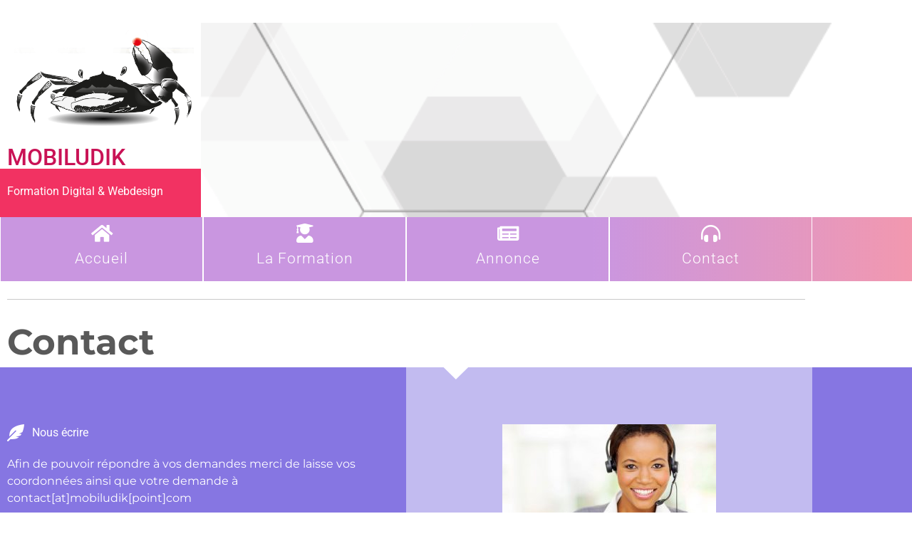

--- FILE ---
content_type: text/css
request_url: https://www.mobiludik.com/wp-content/themes/hello-elementor-child/style.css?ver=1.0
body_size: 153
content:
/*
Theme Name:   hello-elementor child theme
Description:  Write here a brief description about your child-theme
Author:       mobiludik
Author URL:   Write here the author's blog or website url
Template:     hello-elementor
Version:      1.0
License:      GNU General Public License v2 or later
License URI:  http://www.gnu.org/licenses/gpl-2.0.html
Text Domain:  hello-elementor-child
*/

/* Write here your own personal stylesheet */


--- FILE ---
content_type: text/css
request_url: https://www.mobiludik.com/wp-content/uploads/elementor/css/post-372.css?ver=1768569846
body_size: 2325
content:
.elementor-372 .elementor-element.elementor-element-8abf67e:not(.elementor-motion-effects-element-type-background), .elementor-372 .elementor-element.elementor-element-8abf67e > .elementor-motion-effects-container > .elementor-motion-effects-layer{background-color:rgba(255,255,255,0);background:url("https://www.mobiludik.com/wp-content/uploads/2019/07/bg_bg.png") 50% 50%;background-size:cover;}.elementor-372 .elementor-element.elementor-element-8abf67e > .elementor-background-overlay{background-color:#54595f;opacity:0.5;mix-blend-mode:luminosity;transition:background 0.3s, border-radius 0.3s, opacity 0.3s;}.elementor-372 .elementor-element.elementor-element-8abf67e .elementor-background-overlay{filter:brightness( 58% ) contrast( 100% ) saturate( 48% ) blur( 3.2px ) hue-rotate( 0deg );}.elementor-372 .elementor-element.elementor-element-8abf67e{transition:background 0.3s, border 0.3s, border-radius 0.3s, box-shadow 0.3s;}.elementor-372 .elementor-element.elementor-element-7ae408a:not(.elementor-motion-effects-element-type-background) > .elementor-widget-wrap, .elementor-372 .elementor-element.elementor-element-7ae408a > .elementor-widget-wrap > .elementor-motion-effects-container > .elementor-motion-effects-layer{background-color:transparent;background-image:linear-gradient(180deg, #ffffff 75%, #f23262 72%);}.elementor-372 .elementor-element.elementor-element-7ae408a > .elementor-element-populated{transition:background 0.3s, border 0.3s, border-radius 0.3s, box-shadow 0.3s;}.elementor-372 .elementor-element.elementor-element-7ae408a > .elementor-element-populated > .elementor-background-overlay{transition:background 0.3s, border-radius 0.3s, opacity 0.3s;}.elementor-372 .elementor-element.elementor-element-0f0e3c1 .elementor-heading-title{color:#c91255;}.elementor-372 .elementor-element.elementor-element-047209a{color:#ffffff;}.elementor-372 .elementor-element.elementor-element-0312b90 > .elementor-element-populated >  .elementor-background-overlay{background-color:#191919;opacity:0.91;}.elementor-372 .elementor-element.elementor-element-0312b90 > .elementor-element-populated{transition:background 0.3s, border 0.3s, border-radius 0.3s, box-shadow 0.3s;}.elementor-372 .elementor-element.elementor-element-0312b90 > .elementor-element-populated > .elementor-background-overlay{transition:background 0.3s, border-radius 0.3s, opacity 0.3s;}.elementor-372 .elementor-element.elementor-element-1cdcae05:not(.elementor-motion-effects-element-type-background), .elementor-372 .elementor-element.elementor-element-1cdcae05 > .elementor-motion-effects-container > .elementor-motion-effects-layer{background-color:transparent;background-image:linear-gradient(90deg, rgba(200,148,224,0.98) 65%, #f298af 100%);}.elementor-372 .elementor-element.elementor-element-1cdcae05{transition:background 0.3s, border 0.3s, border-radius 0.3s, box-shadow 0.3s;padding:0px 0px 0px 0px;}.elementor-372 .elementor-element.elementor-element-1cdcae05 > .elementor-background-overlay{transition:background 0.3s, border-radius 0.3s, opacity 0.3s;}.elementor-372 .elementor-element.elementor-element-61117ca3:hover > .elementor-element-populated >  .elementor-background-overlay{background-color:#54595f;opacity:0.5;}.elementor-372 .elementor-element.elementor-element-61117ca3 > .elementor-element-populated >  .elementor-background-overlay{opacity:0.5;}.elementor-372 .elementor-element.elementor-element-61117ca3 > .elementor-element-populated{border-style:solid;border-width:0px 1px 0px 1px;border-color:#ffffff;transition:background 0.3s, border 0.3s, border-radius 0.3s, box-shadow 0.3s;}.elementor-372 .elementor-element.elementor-element-61117ca3 > .elementor-element-populated, .elementor-372 .elementor-element.elementor-element-61117ca3 > .elementor-element-populated > .elementor-background-overlay, .elementor-372 .elementor-element.elementor-element-61117ca3 > .elementor-background-slideshow{border-radius:0px 0px 0px 0px;}.elementor-372 .elementor-element.elementor-element-61117ca3 > .elementor-element-populated > .elementor-background-overlay{transition:background 0.3s, border-radius 0.3s, opacity 0.3s;}.elementor-372 .elementor-element.elementor-element-29aa93f3 .elementor-flip-box__front{background-color:rgba(249,249,249,0);}.elementor-372 .elementor-element.elementor-element-29aa93f3 .elementor-flip-box__back{background-color:rgba(157,0,165,0);}.elementor-372 .elementor-element.elementor-element-29aa93f3{width:100%;max-width:100%;align-self:center;}.elementor-372 .elementor-element.elementor-element-29aa93f3 .elementor-flip-box{height:70px;}.elementor-372 .elementor-element.elementor-element-29aa93f3 .elementor-flip-box__layer, .elementor-372 .elementor-element.elementor-element-29aa93f3 .elementor-flip-box__layer__overlay{border-radius:0px;}.elementor-372 .elementor-element.elementor-element-29aa93f3 .elementor-flip-box__front .elementor-flip-box__layer__overlay{text-align:center;}.elementor-372 .elementor-element.elementor-element-29aa93f3 .elementor-icon-wrapper{margin-bottom:0px;}.elementor-372 .elementor-element.elementor-element-29aa93f3 .elementor-icon{font-size:27px;}.elementor-372 .elementor-element.elementor-element-29aa93f3 .elementor-icon svg{width:27px;transform:rotate(0deg);}.elementor-372 .elementor-element.elementor-element-29aa93f3 .elementor-icon i{transform:rotate(0deg);}.elementor-372 .elementor-element.elementor-element-29aa93f3 .elementor-flip-box__front .elementor-flip-box__layer__title{font-family:"Roboto", Sans-serif;font-weight:300;line-height:0.7em;letter-spacing:1px;}.elementor-372 .elementor-element.elementor-element-29aa93f3 .elementor-flip-box__back .elementor-flip-box__layer__overlay{text-align:center;}.elementor-372 .elementor-element.elementor-element-29aa93f3 .elementor-flip-box__button{margin-inline-center:0;}.elementor-372 .elementor-element.elementor-element-72568ad3:hover > .elementor-element-populated >  .elementor-background-overlay{background-color:#54595f;opacity:0.5;}.elementor-372 .elementor-element.elementor-element-72568ad3 > .elementor-element-populated >  .elementor-background-overlay{opacity:0.5;}.elementor-372 .elementor-element.elementor-element-72568ad3 > .elementor-element-populated{border-style:solid;border-width:0px 1px 0px 1px;border-color:#ffffff;transition:background 0.3s, border 0.3s, border-radius 0.3s, box-shadow 0.3s;}.elementor-372 .elementor-element.elementor-element-72568ad3 > .elementor-element-populated, .elementor-372 .elementor-element.elementor-element-72568ad3 > .elementor-element-populated > .elementor-background-overlay, .elementor-372 .elementor-element.elementor-element-72568ad3 > .elementor-background-slideshow{border-radius:0px 0px 0px 0px;}.elementor-372 .elementor-element.elementor-element-72568ad3 > .elementor-element-populated > .elementor-background-overlay{transition:background 0.3s, border-radius 0.3s, opacity 0.3s;}.elementor-372 .elementor-element.elementor-element-1deab341 .elementor-flip-box__front{background-color:rgba(249,249,249,0);}.elementor-372 .elementor-element.elementor-element-1deab341 .elementor-flip-box__back{background-color:rgba(157,0,165,0);}.elementor-372 .elementor-element.elementor-element-1deab341{width:100%;max-width:100%;align-self:center;}.elementor-372 .elementor-element.elementor-element-1deab341 .elementor-flip-box{height:70px;}.elementor-372 .elementor-element.elementor-element-1deab341 .elementor-flip-box__layer, .elementor-372 .elementor-element.elementor-element-1deab341 .elementor-flip-box__layer__overlay{border-radius:0px;}.elementor-372 .elementor-element.elementor-element-1deab341 .elementor-flip-box__front .elementor-flip-box__layer__overlay{text-align:center;}.elementor-372 .elementor-element.elementor-element-1deab341 .elementor-icon-wrapper{margin-bottom:0px;}.elementor-372 .elementor-element.elementor-element-1deab341 .elementor-icon{font-size:27px;}.elementor-372 .elementor-element.elementor-element-1deab341 .elementor-icon svg{width:27px;transform:rotate(0deg);}.elementor-372 .elementor-element.elementor-element-1deab341 .elementor-icon i{transform:rotate(0deg);}.elementor-372 .elementor-element.elementor-element-1deab341 .elementor-flip-box__front .elementor-flip-box__layer__title{font-family:"Roboto", Sans-serif;font-weight:300;line-height:0.7em;letter-spacing:1px;}.elementor-372 .elementor-element.elementor-element-1deab341 .elementor-flip-box__back .elementor-flip-box__layer__overlay{text-align:center;}.elementor-372 .elementor-element.elementor-element-1deab341 .elementor-flip-box__button{margin-inline-center:0;}.elementor-372 .elementor-element.elementor-element-674fe98a:hover > .elementor-element-populated >  .elementor-background-overlay{background-color:#54595f;opacity:0.5;}.elementor-372 .elementor-element.elementor-element-674fe98a > .elementor-element-populated >  .elementor-background-overlay{opacity:0.5;}.elementor-372 .elementor-element.elementor-element-674fe98a > .elementor-element-populated{border-style:solid;border-width:0px 1px 0px 1px;border-color:#ffffff;transition:background 0.3s, border 0.3s, border-radius 0.3s, box-shadow 0.3s;}.elementor-372 .elementor-element.elementor-element-674fe98a > .elementor-element-populated, .elementor-372 .elementor-element.elementor-element-674fe98a > .elementor-element-populated > .elementor-background-overlay, .elementor-372 .elementor-element.elementor-element-674fe98a > .elementor-background-slideshow{border-radius:0px 0px 0px 0px;}.elementor-372 .elementor-element.elementor-element-674fe98a > .elementor-element-populated > .elementor-background-overlay{transition:background 0.3s, border-radius 0.3s, opacity 0.3s;}.elementor-372 .elementor-element.elementor-element-590d5510 .elementor-flip-box__front{background-color:rgba(249,249,249,0);}.elementor-372 .elementor-element.elementor-element-590d5510 .elementor-flip-box__back{background-color:rgba(157,0,165,0);}.elementor-372 .elementor-element.elementor-element-590d5510{width:100%;max-width:100%;align-self:center;}.elementor-372 .elementor-element.elementor-element-590d5510 .elementor-flip-box{height:70px;}.elementor-372 .elementor-element.elementor-element-590d5510 .elementor-flip-box__layer, .elementor-372 .elementor-element.elementor-element-590d5510 .elementor-flip-box__layer__overlay{border-radius:0px;}.elementor-372 .elementor-element.elementor-element-590d5510 .elementor-flip-box__front .elementor-flip-box__layer__overlay{text-align:center;}.elementor-372 .elementor-element.elementor-element-590d5510 .elementor-icon-wrapper{margin-bottom:0px;}.elementor-372 .elementor-element.elementor-element-590d5510 .elementor-icon{font-size:27px;}.elementor-372 .elementor-element.elementor-element-590d5510 .elementor-icon svg{width:27px;transform:rotate(0deg);}.elementor-372 .elementor-element.elementor-element-590d5510 .elementor-icon i{transform:rotate(0deg);}.elementor-372 .elementor-element.elementor-element-590d5510 .elementor-flip-box__front .elementor-flip-box__layer__title{font-family:"Roboto", Sans-serif;font-weight:300;line-height:0.7em;letter-spacing:1px;}.elementor-372 .elementor-element.elementor-element-590d5510 .elementor-flip-box__back .elementor-flip-box__layer__overlay{text-align:center;}.elementor-372 .elementor-element.elementor-element-590d5510 .elementor-flip-box__button{margin-inline-center:0;}.elementor-372 .elementor-element.elementor-element-2a37b8b4 > .elementor-element-populated >  .elementor-background-overlay{background-color:#54595f;opacity:0.5;}.elementor-372 .elementor-element.elementor-element-2a37b8b4:hover > .elementor-element-populated >  .elementor-background-overlay{background-color:#54595f;opacity:0.5;}.elementor-372 .elementor-element.elementor-element-2a37b8b4 > .elementor-element-populated{border-style:solid;border-width:0px 1px 0px 1px;border-color:#ffffff;transition:background 0.3s, border 0.3s, border-radius 0.3s, box-shadow 0.3s;}.elementor-372 .elementor-element.elementor-element-2a37b8b4 > .elementor-element-populated, .elementor-372 .elementor-element.elementor-element-2a37b8b4 > .elementor-element-populated > .elementor-background-overlay, .elementor-372 .elementor-element.elementor-element-2a37b8b4 > .elementor-background-slideshow{border-radius:0px 0px 0px 0px;}.elementor-372 .elementor-element.elementor-element-2a37b8b4 > .elementor-element-populated > .elementor-background-overlay{transition:background 0.3s, border-radius 0.3s, opacity 0.3s;}.elementor-372 .elementor-element.elementor-element-5a930f3c .elementor-flip-box__front{background-color:rgba(249,249,249,0);}.elementor-372 .elementor-element.elementor-element-5a930f3c .elementor-flip-box__back{background-color:rgba(157,0,165,0);}.elementor-372 .elementor-element.elementor-element-5a930f3c{width:100%;max-width:100%;align-self:center;}.elementor-372 .elementor-element.elementor-element-5a930f3c .elementor-flip-box{height:70px;}.elementor-372 .elementor-element.elementor-element-5a930f3c .elementor-flip-box__layer, .elementor-372 .elementor-element.elementor-element-5a930f3c .elementor-flip-box__layer__overlay{border-radius:0px;}.elementor-372 .elementor-element.elementor-element-5a930f3c .elementor-flip-box__front .elementor-flip-box__layer__overlay{text-align:center;}.elementor-372 .elementor-element.elementor-element-5a930f3c .elementor-icon-wrapper{margin-bottom:0px;}.elementor-372 .elementor-element.elementor-element-5a930f3c .elementor-icon{font-size:27px;}.elementor-372 .elementor-element.elementor-element-5a930f3c .elementor-icon svg{width:27px;transform:rotate(0deg);}.elementor-372 .elementor-element.elementor-element-5a930f3c .elementor-icon i{transform:rotate(0deg);}.elementor-372 .elementor-element.elementor-element-5a930f3c .elementor-flip-box__front .elementor-flip-box__layer__title{font-family:"Roboto", Sans-serif;font-weight:300;line-height:0.7em;letter-spacing:1px;}.elementor-372 .elementor-element.elementor-element-5a930f3c .elementor-flip-box__back .elementor-flip-box__layer__overlay{text-align:center;}.elementor-372 .elementor-element.elementor-element-5a930f3c .elementor-flip-box__button{margin-inline-center:0;}.elementor-372 .elementor-element.elementor-element-336b863{--divider-border-style:solid;--divider-color:#c9c9c9;--divider-border-width:1px;}.elementor-372 .elementor-element.elementor-element-336b863 .elementor-divider-separator{width:100%;}.elementor-372 .elementor-element.elementor-element-336b863 .elementor-divider{padding-block-start:15px;padding-block-end:15px;}.elementor-372 .elementor-element.elementor-element-1293596 .elementor-heading-title{font-family:"Montserrat", Sans-serif;font-size:50px;font-weight:700;color:#595959;}.elementor-372 .elementor-element.elementor-element-16f04fb:not(.elementor-motion-effects-element-type-background), .elementor-372 .elementor-element.elementor-element-16f04fb > .elementor-motion-effects-container > .elementor-motion-effects-layer{background-color:#8676e2;}.elementor-372 .elementor-element.elementor-element-16f04fb > .elementor-background-overlay{background-image:url("https://www.mobiludik.com/wp-content/uploads/2019/07/bg_bg.png");background-position:top left;background-repeat:no-repeat;background-size:11% auto;opacity:0.22;transition:background 0.3s, border-radius 0.3s, opacity 0.3s;}.elementor-372 .elementor-element.elementor-element-16f04fb{transition:background 0.3s, border 0.3s, border-radius 0.3s, box-shadow 0.3s;}.elementor-372 .elementor-element.elementor-element-d438367{--spacer-size:50px;}.elementor-372 .elementor-element.elementor-element-589aa58 .elementor-icon-list-items:not(.elementor-inline-items) .elementor-icon-list-item:not(:last-child){padding-block-end:calc(0px/2);}.elementor-372 .elementor-element.elementor-element-589aa58 .elementor-icon-list-items:not(.elementor-inline-items) .elementor-icon-list-item:not(:first-child){margin-block-start:calc(0px/2);}.elementor-372 .elementor-element.elementor-element-589aa58 .elementor-icon-list-items.elementor-inline-items .elementor-icon-list-item{margin-inline:calc(0px/2);}.elementor-372 .elementor-element.elementor-element-589aa58 .elementor-icon-list-items.elementor-inline-items{margin-inline:calc(-0px/2);}.elementor-372 .elementor-element.elementor-element-589aa58 .elementor-icon-list-items.elementor-inline-items .elementor-icon-list-item:after{inset-inline-end:calc(-0px/2);}.elementor-372 .elementor-element.elementor-element-589aa58 .elementor-icon-list-icon i{color:#ffffff;transition:color 0.3s;}.elementor-372 .elementor-element.elementor-element-589aa58 .elementor-icon-list-icon svg{fill:#ffffff;transition:fill 0.3s;}.elementor-372 .elementor-element.elementor-element-589aa58{--e-icon-list-icon-size:24px;--icon-vertical-offset:0px;}.elementor-372 .elementor-element.elementor-element-589aa58 .elementor-icon-list-text{color:#ffffff;transition:color 0.3s;}.elementor-372 .elementor-element.elementor-element-8e21ac0{font-family:"Montserrat", Sans-serif;color:#ffffff;}.elementor-372 .elementor-element.elementor-element-c8d9ae4{--divider-border-style:solid;--divider-color:#ffffff;--divider-border-width:1px;}.elementor-372 .elementor-element.elementor-element-c8d9ae4 .elementor-divider-separator{width:25%;margin:0 auto;margin-center:0;}.elementor-372 .elementor-element.elementor-element-c8d9ae4 .elementor-divider{text-align:center;padding-block-start:15px;padding-block-end:15px;}.elementor-372 .elementor-element.elementor-element-0887290{--grid-template-columns:repeat(0, auto);--icon-size:19px;--grid-column-gap:31px;--grid-row-gap:0px;}.elementor-372 .elementor-element.elementor-element-0887290 .elementor-widget-container{text-align:center;}.elementor-372 .elementor-element.elementor-element-0887290 .elementor-social-icon{background-color:#565656;--icon-padding:0.5em;}.elementor-372 .elementor-element.elementor-element-0887290 .elementor-social-icon:hover{background-color:#f2f2f2;}.elementor-372 .elementor-element.elementor-element-0887290 .elementor-social-icon:hover i{color:#3f3f3f;}.elementor-372 .elementor-element.elementor-element-0887290 .elementor-social-icon:hover svg{fill:#3f3f3f;}.elementor-372 .elementor-element.elementor-element-cc7759f{--spacer-size:108px;}.elementor-372 .elementor-element.elementor-element-eb5e7f5:not(.elementor-motion-effects-element-type-background) > .elementor-widget-wrap, .elementor-372 .elementor-element.elementor-element-eb5e7f5 > .elementor-widget-wrap > .elementor-motion-effects-container > .elementor-motion-effects-layer{background-color:rgba(255, 255, 255, 0.5);}.elementor-372 .elementor-element.elementor-element-eb5e7f5 > .elementor-element-populated >  .elementor-background-overlay{opacity:0.2;}.elementor-372 .elementor-element.elementor-element-eb5e7f5 > .elementor-element-populated{transition:background 0.3s, border 0.3s, border-radius 0.3s, box-shadow 0.3s;}.elementor-372 .elementor-element.elementor-element-eb5e7f5 > .elementor-element-populated > .elementor-background-overlay{transition:background 0.3s, border-radius 0.3s, opacity 0.3s;}.elementor-372 .elementor-element.elementor-element-8b1f8ad{--spacer-size:50px;}@media(min-width:768px){.elementor-372 .elementor-element.elementor-element-7ae408a{width:24.737%;}.elementor-372 .elementor-element.elementor-element-0312b90{width:75.263%;}}/* Start custom CSS for text-editor, class: .elementor-element-8e21ac0 */.cryptedmail:after { content: attr(data-name) « @ » attr(data-domain) « . » attr(data-tld); }/* End custom CSS */

--- FILE ---
content_type: text/css
request_url: https://www.mobiludik.com/wp-content/uploads/elementor/css/post-2704.css?ver=1768561822
body_size: 880
content:
.elementor-2704 .elementor-element.elementor-element-63b93fe3:not(.elementor-motion-effects-element-type-background), .elementor-2704 .elementor-element.elementor-element-63b93fe3 > .elementor-motion-effects-container > .elementor-motion-effects-layer{background-color:#3e3f47;}.elementor-2704 .elementor-element.elementor-element-63b93fe3 > .elementor-background-overlay{background-image:url("https://www.mobiludik.com/wp-content/uploads/2019/07/bg_bg.png");background-position:top right;background-repeat:no-repeat;background-size:contain;opacity:0.23;transition:background 0.3s, border-radius 0.3s, opacity 0.3s;}.elementor-2704 .elementor-element.elementor-element-63b93fe3{transition:background 0.3s, border 0.3s, border-radius 0.3s, box-shadow 0.3s;z-index:2;}.elementor-2704 .elementor-element.elementor-element-1eb9175b{--spacer-size:10px;}.elementor-2704 .elementor-element.elementor-element-2632d264 .elementor-heading-title{font-size:17px;color:#adadad;}.elementor-2704 .elementor-element.elementor-element-6742331b{--divider-border-style:solid;--divider-color:#FFFFFF;--divider-border-width:1px;}.elementor-2704 .elementor-element.elementor-element-6742331b .elementor-divider-separator{width:100%;}.elementor-2704 .elementor-element.elementor-element-6742331b .elementor-divider{padding-block-start:15px;padding-block-end:15px;}.elementor-2704 .elementor-element.elementor-element-61720976{color:#a3a3a3;}.elementor-2704 .elementor-element.elementor-element-45de72db{--spacer-size:10px;}.elementor-2704 .elementor-element.elementor-element-6598d74 .elementor-heading-title{font-size:17px;color:#adadad;}.elementor-2704 .elementor-element.elementor-element-3ca030c3{--divider-border-style:solid;--divider-color:#FFFFFF;--divider-border-width:1px;}.elementor-2704 .elementor-element.elementor-element-3ca030c3 .elementor-divider-separator{width:100%;}.elementor-2704 .elementor-element.elementor-element-3ca030c3 .elementor-divider{padding-block-start:15px;padding-block-end:15px;}.elementor-2704 .elementor-element.elementor-element-1b02869b .elementor-heading-title{font-family:"Roboto", Sans-serif;font-size:17px;font-weight:300;color:#ffffff;}.elementor-2704 .elementor-element.elementor-element-4ae7aa74 > .elementor-widget-container{margin:0px 0px 0px 0px;}.elementor-2704 .elementor-element.elementor-element-4ae7aa74 .elementor-heading-title{font-family:"Roboto", Sans-serif;font-size:17px;font-weight:300;line-height:1em;color:#ffffff;}.elementor-2704 .elementor-element.elementor-element-2a0f2360 > .elementor-widget-container{margin:0px 0px 0px 0px;}.elementor-2704 .elementor-element.elementor-element-2a0f2360 .elementor-heading-title{font-family:"Roboto", Sans-serif;font-size:17px;font-weight:300;line-height:1em;color:#ffffff;}.elementor-2704 .elementor-element.elementor-element-58acfc61{--spacer-size:10px;}.elementor-2704 .elementor-element.elementor-element-440651fd .elementor-heading-title{font-size:17px;color:#adadad;}.elementor-2704 .elementor-element.elementor-element-5b5818a5{--divider-border-style:solid;--divider-color:#FFFFFF;--divider-border-width:1px;}.elementor-2704 .elementor-element.elementor-element-5b5818a5 .elementor-divider-separator{width:100%;}.elementor-2704 .elementor-element.elementor-element-5b5818a5 .elementor-divider{padding-block-start:15px;padding-block-end:15px;}.elementor-2704 .elementor-element.elementor-element-31b530ee .elementor-heading-title{font-family:"Roboto", Sans-serif;font-size:17px;font-weight:300;color:#ffffff;}.elementor-2704 .elementor-element.elementor-element-49f0d619 > .elementor-widget-container{margin:0px 0px 0px 0px;}.elementor-2704 .elementor-element.elementor-element-49f0d619 .elementor-heading-title{font-family:"Roboto", Sans-serif;font-size:17px;font-weight:300;line-height:1em;color:#ffffff;}.elementor-2704 .elementor-element.elementor-element-11e7c343 > .elementor-widget-container{margin:0px 0px 0px 0px;}.elementor-2704 .elementor-element.elementor-element-11e7c343 .elementor-heading-title{font-family:"Roboto", Sans-serif;font-size:17px;font-weight:300;line-height:1em;color:#ffffff;}.elementor-2704 .elementor-element.elementor-element-74e5faa3{--spacer-size:67px;}.elementor-2704 .elementor-element.elementor-element-241fcb1{--spacer-size:97px;}.elementor-2704 .elementor-element.elementor-element-17bfc250{--grid-template-columns:repeat(0, auto);--icon-size:15px;--grid-column-gap:19px;--grid-row-gap:0px;}.elementor-2704 .elementor-element.elementor-element-17bfc250 .elementor-widget-container{text-align:right;}.elementor-2704 .elementor-element.elementor-element-17bfc250 > .elementor-widget-container{margin:0px 0px 0px 0px;}.elementor-2704 .elementor-element.elementor-element-17bfc250 .elementor-social-icon{background-color:rgba(0,0,0,0);}.elementor-2704 .elementor-element.elementor-element-17bfc250 .elementor-social-icon i{color:#ffffff;}.elementor-2704 .elementor-element.elementor-element-17bfc250 .elementor-social-icon svg{fill:#ffffff;}.elementor-2704 .elementor-element.elementor-element-51945780:not(.elementor-motion-effects-element-type-background), .elementor-2704 .elementor-element.elementor-element-51945780 > .elementor-motion-effects-container > .elementor-motion-effects-layer{background-color:#353535;}.elementor-2704 .elementor-element.elementor-element-51945780{transition:background 0.3s, border 0.3s, border-radius 0.3s, box-shadow 0.3s;}.elementor-2704 .elementor-element.elementor-element-51945780 > .elementor-background-overlay{transition:background 0.3s, border-radius 0.3s, opacity 0.3s;}.elementor-2704 .elementor-element.elementor-element-770086c5{color:#bcbcbc;}.elementor-theme-builder-content-area{height:400px;}.elementor-location-header:before, .elementor-location-footer:before{content:"";display:table;clear:both;}